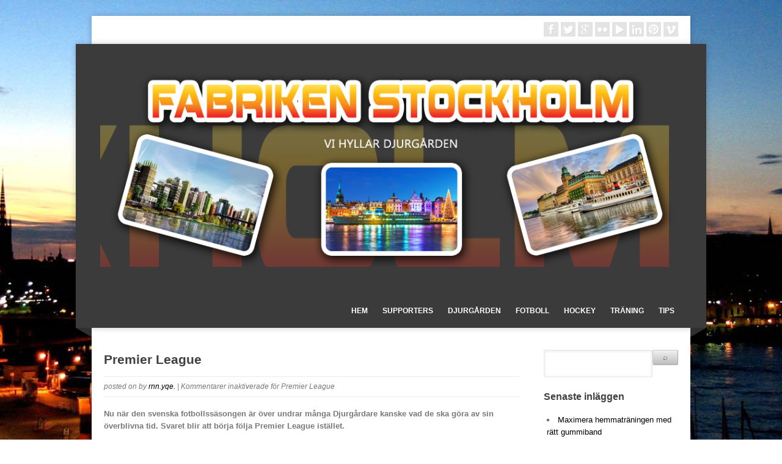

--- FILE ---
content_type: text/html; charset=utf-8
request_url: https://fabrikenstockholm.se/premier-league/
body_size: 5089
content:
<!DOCTYPE html>
<html lang="sv-SE" class="no-js">
	<head>
		<meta charset="UTF-8">
        <meta name="viewport" content="width=device-width, initial-scale=1, maximum-scale=1">
		<title>Fabriken Stockholm &raquo; Premier League</title>
		<link rel='dns-prefetch' href='https://fabrikenstockholm.se' />
<link rel='dns-prefetch' href='//fonts.googleapis.com' />
<link rel="alternate" type="application/rss+xml" title="Fabriken Stockholm &raquo; flöde" href="https://fabrikenstockholm.se/feed/" />
<link rel='stylesheet' id='formidable-css'  href='https://fabrikenstockholm.se/wp-content/plugins/formidable/css/formidableforms6825.css?ver=11181222' type='text/css' media='all' />
<link rel='stylesheet' id='contact-form-7-css'  href='https://fabrikenstockholm.se/wp-content/plugins/contact-form-7/includes/css/styles.css?ver=5.1.9' type='text/css' media='all' />
<link rel='stylesheet' id='wp-polls-css'  href='https://fabrikenstockholm.se/wp-content/plugins/wp-polls/polls-css.css?ver=2.75.6' type='text/css' media='all' />
<style id='wp-polls-inline-css' type='text/css'>
.wp-polls .pollbar {
	margin: 1px;
	font-size: -2px;
	line-height: px;
	height: px;
	background-image: url('https://fabrikenstockholm.se/wp-content/plugins/wp-polls/images/pollbg.gif');
	border: 1px solid #;
}

</style>
<link rel='stylesheet' id='corpo-fonts-css'  href='http://fonts.googleapis.com/css?family=Open+Sans:400italic,400,600,700&#038;subset=latin,latin-ext' type='text/css' media='all' />
<link rel='stylesheet' id='font_awsome-css-css'  href='https://fabrikenstockholm.se/wp-content/themes/corpo/css/font-awesome.min.css' type='text/css' media='all' />
<link rel='stylesheet' id='corpo-css-css'  href='https://fabrikenstockholm.se/wp-content/themes/corpo/style.css?ver=4.8.3' type='text/css' media='all' />
<link rel='stylesheet' id='color_scheme-css'  href='https://fabrikenstockholm.se/wp-content/themes/corpo/css/color_scheme/blue.css?ver=4.8.3' type='text/css' media='all' />
<link rel='stylesheet' id='latest-posts-style-css'  href='https://fabrikenstockholm.se/wp-content/plugins/latest-posts/assets/css/style.css?ver=4.8.3' type='text/css' media='all' />
<script type='text/javascript' src='https://fabrikenstockholm.se/wp-includes/js/jquery/jquery.js?ver=1.12.4'></script>
<script type='text/javascript' src='https://fabrikenstockholm.se/wp-includes/js/jquery/jquery-migrate.min.js?ver=1.4.1'></script>
<script type='text/javascript' src='https://fabrikenstockholm.se/wp-content/themes/corpo/js/jquery.tools.min.js?ver=4.8.3'></script>
<script type='text/javascript' src='https://fabrikenstockholm.se/wp-content/themes/corpo/js/modernizr.min.js?ver=2.6.2'></script>
<script type='text/javascript' src='https://fabrikenstockholm.se/wp-content/themes/corpo/js/tinynav.min.js?ver=4.8.3'></script>
<script type='text/javascript' src='https://fabrikenstockholm.se/wp-content/themes/corpo/js/scripts.js?ver=1.0.0'></script>
<link rel='https://api.w.org/' href='https://fabrikenstockholm.se/wp-json/' />
<link rel="EditURI" type="application/rsd+xml" title="RSD" href="https://fabrikenstockholm.se/xmlrpc.php?rsd" />
<link rel="wlwmanifest" type="application/wlwmanifest+xml" href="https://fabrikenstockholm.se/wp-includes/wlwmanifest.xml" /> 
<link rel='prev' title='Stabil inledning för DIF' href='https://fabrikenstockholm.se/stabil-inledning-for-dif/' />
<link rel='next' title='Kända djurgårdsspelare' href='https://fabrikenstockholm.se/kanda-djurgardsspelare/' />
<meta name="generator" content="WordPress 4.8.3" />
<link rel="canonical" href="https://fabrikenstockholm.se/premier-league/" />
<link rel='shortlink' href='https://fabrikenstockholm.se/?p=71' />
<link rel="alternate" type="application/json+oembed" href="https://fabrikenstockholm.se/wp-json/oembed/1.0/embed?url=https%3A%2F%2Ffabrikenstockholm.se%2Fpremier-league%2F" />
<link rel="alternate" type="text/xml+oembed" href="https://fabrikenstockholm.se/wp-json/oembed/1.0/embed?url=https%3A%2F%2Ffabrikenstockholm.se%2Fpremier-league%2F&#038;format=xml" />
<!-- All in one Favicon 4.7 --><style type="text/css" id="custom-background-css">
body.custom-background { background-image: url("https://fabrikenstockholm.se/wp-content/uploads/sites/6825/2016/02/background.jpg"); background-position: center top; background-size: auto; background-repeat: no-repeat; background-attachment: fixed; }
</style>
	</head>
    	<body class="post-template-default single single-post postid-71 single-format-standard custom-background premier-league">
	
    <div id="wrapper">
        <div id="top-bar">
            <div class="right">
                <ul class="social"><li><a href="https://www.facebook.com" class="social-icon fb" title="Follow me on fb"></a></li><li><a href="https://www.twitter.com" class="social-icon twitter" title="Follow me on twitter"></a></li><li><a href="https://plus.google.com" class="social-icon gp" title="Follow me on gp"></a></li><li><a href="https://www.flickr.com" class="social-icon flickr" title="Follow me on flickr"></a></li><li><a href="https://www.youtube.com" class="social-icon youtube" title="Follow me on youtube"></a></li><li><a href="https://www.linkedin.com" class="social-icon linkedin" title="Follow me on linkedin"></a></li><li><a href="https://www.pinterset.com" class="social-icon pinterest" title="Follow me on pinterest"></a></li><li><a href="https://www.vimeo.com" class="social-icon vimeo" title="Follow me on vimeo"></a></li></ul>            </div>
                    </div>
        <!-- header -->
        <header id="header">
            <div id="header-inner">
                <div id="logo">
                                        <a href="https://fabrikenstockholm.se/" class="logo-img"><img src="https://fabrikenstockholm.se/wp-content/uploads/sites/6825/2014/10/header-Fabriken-Stockholm.png" alt="Fabriken Stockholm" /></a>
                    		
                </div>
                <!-- navigation -->
                <nav id="main-nav" role="navigation">
                    <ul id="main-menu" class="menu"><li id="menu-item-26" class="menu-item menu-item-type-post_type menu-item-object-page menu-item-home menu-item-26"><a title="Fabriken Stockholm" href="https://fabrikenstockholm.se/">Hem</a></li>
<li id="menu-item-27" class="menu-item menu-item-type-taxonomy menu-item-object-category current-post-ancestor current-menu-parent current-post-parent menu-item-27"><a href="https://fabrikenstockholm.se/category/supporters/">Supporters</a></li>
<li id="menu-item-28" class="menu-item menu-item-type-taxonomy menu-item-object-category menu-item-28"><a href="https://fabrikenstockholm.se/category/djurgarden/">Djurgården</a></li>
<li id="menu-item-142" class="menu-item menu-item-type-taxonomy menu-item-object-category menu-item-142"><a href="https://fabrikenstockholm.se/category/fotboll/">Fotboll</a></li>
<li id="menu-item-143" class="menu-item menu-item-type-taxonomy menu-item-object-category menu-item-143"><a href="https://fabrikenstockholm.se/category/hockey/">Hockey</a></li>
<li id="menu-item-335" class="menu-item menu-item-type-taxonomy menu-item-object-category menu-item-335"><a href="https://fabrikenstockholm.se/category/traning/">Träning</a></li>
<li id="menu-item-336" class="menu-item menu-item-type-taxonomy menu-item-object-category menu-item-has-children menu-item-336"><a href="https://fabrikenstockholm.se/category/tips/">Tips</a>
<ul  class="sub-menu">
	<li id="menu-item-337" class="menu-item menu-item-type-taxonomy menu-item-object-category menu-item-337"><a href="https://fabrikenstockholm.se/category/stockholmsderby/">Stockholmsderby</a></li>
	<li id="menu-item-338" class="menu-item menu-item-type-taxonomy menu-item-object-category menu-item-338"><a href="https://fabrikenstockholm.se/category/speltips/">Speltips</a></li>
</ul>
</li>
</ul>                </nav>
                <!-- END navigation -->
            </div>
        </header>
        <!-- END #header -->

                    <div id="content-wrapper">
        
    	<div id="content">
        <section id="main-content" role="main">
	
        	
		<article id="post-71" class="post-71 post type-post status-publish format-standard has-post-thumbnail hentry category-supporters">
		
            <header>
                <h2>Premier League</h2>
                <div class="entry-meta">
                    <i class="date">posted on </i> 
                    <i>by <a href="https://fabrikenstockholm.se" title="Inlägg av rnn.yqe." rel="author">rnn.yqe.</a></i> 
                    <i>| <span>Kommentarer inaktiverade<span class="screen-reader-text"> för Premier League</span></span></i>
                                    </div>
            </header>
			<div class="entry-content">
                <p><strong>Nu när den svenska fotbollssäsongen är över undrar många Djurgårdare kanske vad de ska göra av sin överblivna tid. Svaret blir att börja följa Premier League istället.</strong></p>
<p><img class="aligncenter size-full wp-image-72" alt="fotboll på gräs" src="https://fabrikenstockholm.se/wp-content/uploads/sites/6825/2014/12/3554517-soccer-football-on-green-grass.jpg" width="800" height="522" /></p>
<p>Premier League har alltid haft en stor plats i svenska fotbollshjärtan. Mycket beror det på att Tipsextra, som visades till 1995, länge var det enda sättet för svenska fotbollsfans att få se på fotboll även på vintern. Även om det numera visas fotboll från Italien, Frankrike och Spanien har den engelska förstadivisionen behållit sin popularitet. Mycket beroende på att Premier League enligt UEFA är den bästa serien i världen. Premier Leagues officiella hemsida <a href="https://www.premierleague.com/en-gb.html" target="_blank"><span style="text-decoration: underline;">hittar du här</span></a>.</p>
<p>Tack vare lågprisbolagen har det blivit förhållandevis enkelt att ta sig till Storbritannien för att se matcherna på plats och fotbollsresor till Premier League-matcher har därför blivit en populär typ av weekendtrip. Numera trängs folk från hela Europa på läktarna tillsammans med engelsmännen. Eftersom ligan är populär kan det vara bra att redan nu boka biljetter om du planerar att se en match under våren. Det enklaste är om du köper ett fotbollspaket där både resa, matchbiljett och hotell ingår. Du kan hitta mer information om det <a href="https://www.gosporttravel.com/" target="_blank"><span style="text-decoration: underline;">här</span></a>.</p>
<p><b>Spelupplägget</b></p>
<p>Premier League består av 20 lag som möter varandra två gånger, en gång vardera på borta- respektive hemmaplan. De fyra bästa lagen kvalificerar sig för Uefa Champions League där de två bästa går direkt in i gruppspelet medan trean och fyran måste kvala i den tredje kvalomgången. De tre lag som hamnar sist i Premier League måste kvala om en plats i nästa års serie mot trean till sexan i Football League Championship.</p>
<p><b>Ligans historia</b></p>
<p>Premier League bildades ur Football League First Division 1992 för att ge klubbarna makten att själva kunna förhandla om sponsoravtal och sändningar, vilket skulle ge fotbollen betydligt mer pengar. Det var nödvändigt för att kunna locka till sig unga förmågor och ligan har sedan dess drivits som ett aktiebolag. Sedan starten har 42 klubbar tävlat i Premier League, men endast fem har vunnit: Manchester United, Manchester City, Blackburn Rovers, Chelsea samt Arsenal. En stor orsak till det är att Manchester United har vunnit titeln hela 20 gånger.</p>
<div class="alignright"></div><div class="alignleft"></div> <div class="post-meta"><i>Posted in <a href="https://fabrikenstockholm.se/category/supporters/" rel="tag">Supporters</a></i></div>
                <div class="wp-pagenavi">
                    <div class="alignleft"><a href="https://fabrikenstockholm.se/stabil-inledning-for-dif/" rel="prev">&laquo; Stabil inledning för DIF</a></div>                    <div class="alignright"><a href="https://fabrikenstockholm.se/kanda-djurgardsspelare/" rel="next">Kända djurgårdsspelare &raquo; </a></div>                </div>

                                			</div>
						
		</article>
		
		
		
	</section>
    </div>
<!-- sidebar -->
<aside id="sidebar" role="complementary">
        
    <div id="search-2" class="widget widget_search">
    <form style="display:flex" method="get" action="https://google.com/search" target="_blank">
      <input class="gsf" type="text" name="q">
      <script>document.write("<input type=\"hidden\" name=\"sitesearch\" value=\""+window.location.host+"\">")</script>
      <input type="submit" value="&#x2315;">
    </form>
  </div>		<div id="recent-posts-2" class="widget widget_recent_entries">		<h4>Senaste inläggen</h4>		<ul>
					<li>
				<a href="https://fabrikenstockholm.se/maximera-hemmatraningen-med-ratt-gummiband/">Maximera hemmaträningen med rätt gummiband</a>
						</li>
					<li>
				<a href="https://fabrikenstockholm.se/valj-perfekt-passform-for-hundens-flytvast-vid-aventyr-pa-vatten/">Välj perfekt passform för hundens flytväst vid äventyr på vatten</a>
						</li>
					<li>
				<a href="https://fabrikenstockholm.se/sakrare-kvallsturer-med-langdistanslampa-i-kompakt-format/">Säkrare kvällsturer med långdistanslampa i kompakt format</a>
						</li>
					<li>
				<a href="https://fabrikenstockholm.se/utforska-unika-padelparlor-runt-stockholm/">Utforska unika padelpärlor runt Stockholm</a>
						</li>
					<li>
				<a href="https://fabrikenstockholm.se/aterfa-rorlighet-och-styrka-efter-axelluxation/">Återfå rörlighet och styrka efter axelluxation</a>
						</li>
					<li>
				<a href="https://fabrikenstockholm.se/darfor-ar-begagnade-cyklar-fran-cykelaffarense-ett-tryggt-val/">Därför är begagnade cyklar från cykelaffaren.se ett tryggt val</a>
						</li>
					<li>
				<a href="https://fabrikenstockholm.se/traningstillbehor-som-forbattrar-din-prestation/">Träningstillbehör som förbättrar din prestation</a>
						</li>
					<li>
				<a href="https://fabrikenstockholm.se/professionell-fonsterputsning-i-stockholm/">Professionell fönsterputsning i Stockholm</a>
						</li>
					<li>
				<a href="https://fabrikenstockholm.se/business-hotell-alternativ-i-stockholm/">Business hotell alternativ i Stockholm</a>
						</li>
					<li>
				<a href="https://fabrikenstockholm.se/klader-for-den-hockeyintresserade/">Kläder för den hockeyintresserade</a>
						</li>
				</ul>
		</div>		    
</aside>
<!-- /sidebar -->
        </div><!-- END #content-wrapper -->
        <footer id="footer">
            <div id="footer-inner" class="row">
                <div id="text-2" class=" widget widget_text">			<div class="textwidget"><img class="alignnone size-full wp-image-36" alt="" src="https://fabrikenstockholm.se/wp-content/uploads/sites/6825/2014/10/footer.jpg" width="1030" height="150" /></div>
		</div>            </div>
        </footer><!-- END #footer -->
        <div id="footer-bar">
            <div class="right">
                <div id="footer-nav">
                                </div>
            </div>
            <div class="left">
                Copyright &copy; 2025 Fabriken Stockholm. Powered by 
					<a href="//wordpress.org" title="WordPress">WordPress</a> &amp; <a href="https://webtuts.pl/themes/corpo" title="Corpo Theme">Corpo Theme</a>.
            </div>
        </div>
    </div><!-- END #wrapper -->

    <script type='text/javascript'>
/* <![CDATA[ */
var wpcf7 = {"apiSettings":{"root":"https:\/\/fabrikenstockholm.se\/wp-json\/contact-form-7\/v1","namespace":"contact-form-7\/v1"},"cached":"1"};
/* ]]> */
</script>
<script type='text/javascript' src='https://fabrikenstockholm.se/wp-content/plugins/contact-form-7/includes/js/scripts.js?ver=5.1.9'></script>
<script type='text/javascript'>
/* <![CDATA[ */
var pollsL10n = {"ajax_url":"https:\/\/fabrikenstockholm.se\/wp-admin\/admin-ajax.php","text_wait":"Your last request is still being processed. Please wait a while ...","text_valid":"Please choose a valid poll answer.","text_multiple":"Maximum number of choices allowed: ","show_loading":"0","show_fading":"0"};
/* ]]> */
</script>
<script type='text/javascript' src='https://fabrikenstockholm.se/wp-content/plugins/wp-polls/polls-js.js?ver=2.75.6'></script>
<script type='text/javascript' src='https://fabrikenstockholm.se/wp-includes/js/wp-embed.min.js?ver=4.8.3'></script>
	</body>
</html>

--- FILE ---
content_type: text/css
request_url: https://fabrikenstockholm.se/wp-content/themes/corpo/css/color_scheme/blue.css?ver=4.8.3
body_size: 626
content:
/* 01. Basic Styles & Typography
================================================== */
    /* #Links */
	a:hover, a:focus { color: #78B9F7; }
    table th { background: #78B9F7; }

/* 03. Header
================================================== */    
    #logo  h1 a span{
        color: #78B9F7;
    }
    /* Submenus */
    nav#main-nav ul ul li:hover > a {color:#78B9F7;}   
    nav#main-nav > ul > li:hover > a { color: #78B9F7; }
    nav#main-nav > ul > li.current_page_item > a { color: #78B9F7; }
    nav#main-nav > ul > li.current_page_ancestor > a { color: #78B9F7; }
    nav#main-nav > ul > li.current-menu-item > a { color: #78B9F7; }
    nav#main-nav > ul > li > ul > li:first-child {border-top: 2px solid #78B9F7;}    
    nav#main-nav > ul > li > ul:before {
        border-bottom: 20px solid #78B9F7;
    }    
    
    /* Social icons */
    a.social-icon:hover { background: #78B9F7; }
    
/* 04.Content
================================================== */  
    /* Home Page */
    #services div.widget .icon {color: #78B9F7; }
    .project-nav a:hover { background: #78B9F7; }

    /* Main Slider (Flex Slider) */
    .slides > li h3 { background-color: rgb(120, 185, 247); background-color: rgba(120, 185, 247, 0.8); }   
    .flexslider .flex-control-nav li a.flex-active { background-color: rgb(120, 185, 247); background: rgba(120, 185, 247, 0.8); }    
    
    /* Pagination */
    .wp-pagenavi .current, .wp-pagenavi a:hover { background: #78B9F7; }
    
/* 05. Sidebar & Widgets
================================================== */    
    .widget .tabs li a.current { border-top: 2px solid #78B9F7; }
    .widget_calendar caption { background: #78B9F7; }
    .widget_calendar table td#today { background: #78B9F7; }
    
/* 06. Footer & Prefooter widget area
================================================== */  
    #footer .widget a:hover { color: #78B9F7; }

--- FILE ---
content_type: application/javascript; charset=utf-8
request_url: https://fabrikenstockholm.se/wp-content/themes/corpo/js/scripts.js?ver=1.0.0
body_size: 529
content:
jQuery(function($){

    $("ul.tabs").tabs("> .pane",  {effect: 'fade'} );
    
    // Flexslider init
    if( $('.flexslider').length ) {
        $('.flexslider').flexslider({
            slideshow: true,
            animation: "slide",
            directionNav: false,
            start: function(slider){
                $('body').removeClass('loading');
            }
        });
    }

    
    $("#main-menu").tinyNav({header: 'Navigation'});
            
    $(".portfolio-item").hover(function(){
        $(this).find('.image-overlay').animate({opacity : '1'}, 300);
    }, function(){
        $(this).find('.image-overlay').animate({opacity : '0'}, 300 ,function(){ 
        });
    });
    
    /* Classes for prefooter & services widgets */
    var sidebars = $('#services, #footer-inner'); 
    
    $.each(sidebars, function() {

        var widgetCount = $(this).find('.widget').length;
        var widgetArray = $(this).find('.widget');
        
        widgetArray.last().addClass( 'last' );
        
        if ( widgetCount == 2) {
            widgetArray.addClass('one-half');
        }else if ( widgetCount == 3 ) {
            widgetArray.addClass('one-third');
        }else if ( widgetCount == 4 ) {
            widgetArray.addClass('one-fourth');
        };
    
    });
        
});